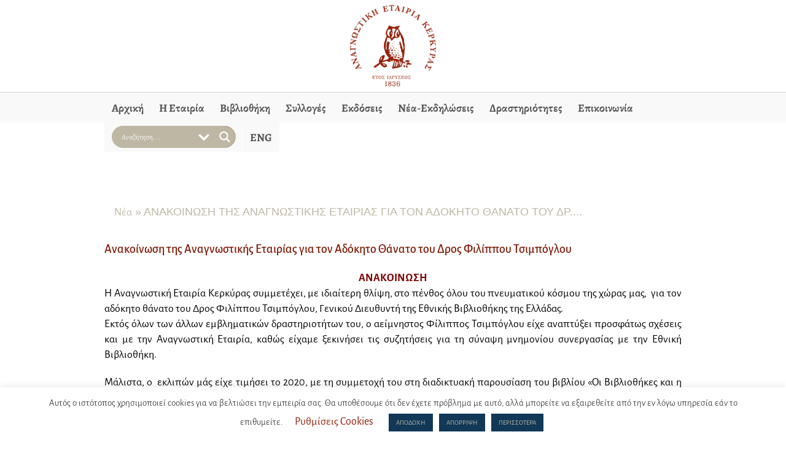

--- FILE ---
content_type: text/css
request_url: https://anagnostiki-etairia-kerkyras.eu/wp-content/uploads/so-css/so-css-galleria-metropolia.css?ver=1761501275
body_size: 128
content:
div.header_bot_inner {
  letter-spacing: 0px;
}

.nav_title {
  letter-spacing: 0px;
}

.pt-cv-readmore {
  color: #BEB7A4 !important;
  background-color: #ffffff !important;
  border: none !important;
}

.pt-cv-content {
  margin: 5px;
}

.pt-cv-title {
  margin: 5px;
  color: #113857;
  font-weight: normal;
}

._self {
  color: #113857;
}

a {
  font-size: 18px;
}

.fbc-items {
  color: #BEB7A4;
}

.enable_header_centered .header_bot .header_bot_inner {
  font-family: Alegreya;
}

.cmsmasters_row_inner.cmsmasters_row_no_margin {
  margin-top: -45px;
}